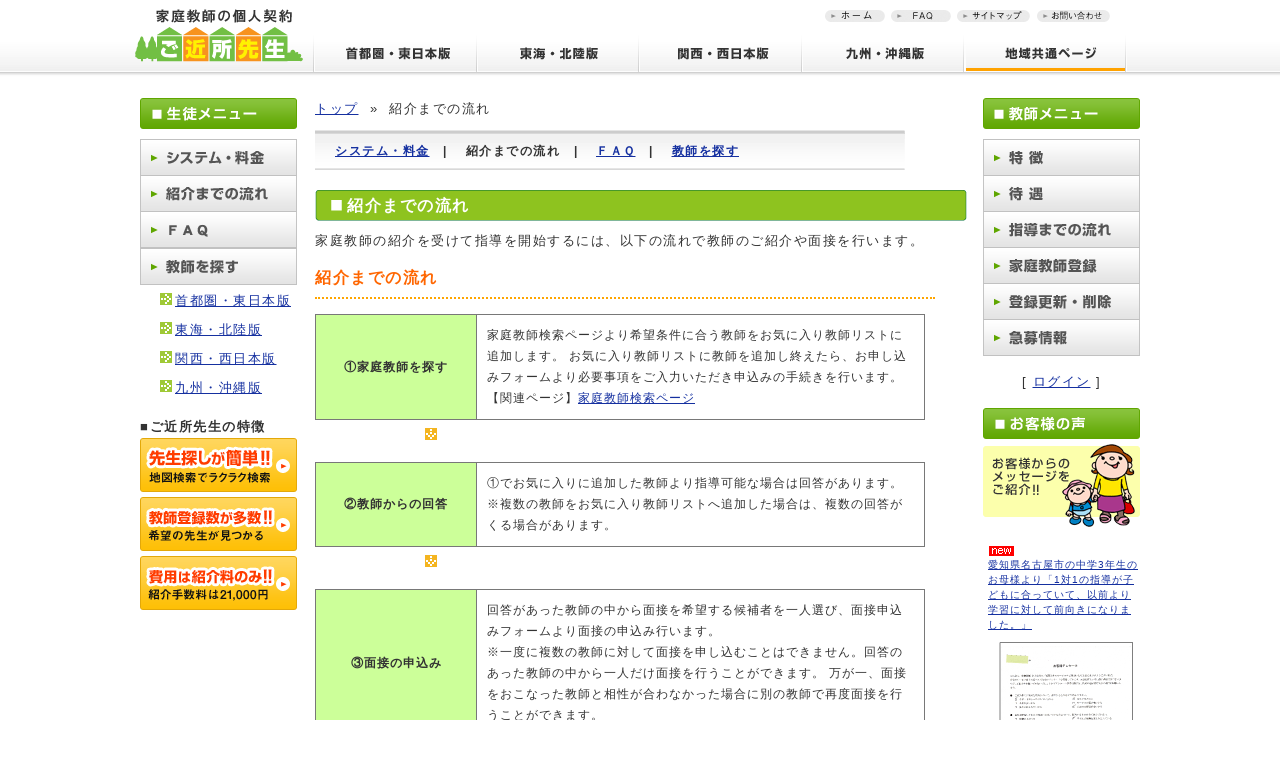

--- FILE ---
content_type: text/html
request_url: http://www.e-katekyo.info/html/s002flow.html
body_size: 19807
content:
<!DOCTYPE html PUBLIC "-//W3C//DTD XHTML 1.0 Transitional//EN" "http://www.w3.org/TR/xhtml1/DTD/xhtml1-transitional.dtd">
<html xmlns="http://www.w3.org/1999/xhtml" xml:lang="ja" lang="ja">
<head>
<meta name="google-site-verification" content="3KP6p1SrGYQZRpNqtZYwXbCNVH34dlKYbjPnFv7oxkc" />
<meta name="msvalidate.01" content="371F39C1138F851EB8C69AC15AA66C83" />
<META name="y_key" content="7725bafcf47197ae">
	<meta http-equiv="Content-Type" content="text/html; charset=utf-8" />	<meta http-equiv="Content-Language" content="ja" />
	<meta http-equiv="Content-Style-Type" content="text/css" />
	<meta http-equiv="Content-Script-Type" content="text/javascript" />
	<title>家庭教師の個人契約ご近所先生-東京・名古屋・大阪・福岡・その他地域で先生を簡単検索-アルバイトも募集中</title>
	<meta name="keywords" content="家庭教師,個人契約,アルバイト,直接契約,大学受験,高校受験,中学受験,プロ,医学部" />
	<meta name="description" content="家庭教師の個人契約ご近所先生。日本全国近所にお住まいの家庭教師アルバイトを探すことができます。" />
	<meta name="robots" content="FOLLOW" />
	<meta name="googlebot" content="index,follow" />
	<meta name="copyright" content="Copyright (c) 2021 家庭教師の個人契約ご近所先生 All Rights Reserved." />
	
	<link rel="stylesheet" type="text/css" href="/css/style.css" />		<script type="text/javascript" src="/js/rollover.js"></script>	<script type="text/javascript" src="/js/scroll.js"></script>	
	<noscript><meta http-equiv="refresh" content="0;url=jserror" /></noscript>	<link rel="alternate" media="handheld" type="text/html"href="http://www.e-katekyo.info" />
</head>
<body>
<div id="wrapper">
<!--**********************************************************/// header-start ///-->
<div id="header">
<h1 class="header-l"><a href="http://www.e-katekyo.info/" alt="家庭教師の個人契約ご近所先生"><img src="/img/logo.gif" alt="家庭教師の個人契約ご近所先生" width="175" height="63" /></a></h1>

<div class="header-r">
<ul class="headnavi clearfix">
<li><a href="http://www.e-katekyo.info/students/inquiry/"><img src="/img/navi/headnavi04.gif" alt="お問い合わせ" width="74" height="12" /></a></li>
<li><a href="/html/sitemap.html"><img src="/img/navi/headnavi03.gif" alt="サイトマップ" width="75" height="12" /></a></li>
<li><a href="/html/s003faq.html"><img src="/img/navi/headnavi02.gif" alt="FAQ" width="61" height="12" /></a></li>
<li><a href="http://www.e-katekyo.info/"><img src="/img/navi/headnavi01.gif" alt="家庭教師の個人契約ご近所先生　ホーム" width="61" height="12" /></a></li>
</ul>

<div id="header02">

<!-- ヘッダ -->
<div id="navi02">
<ul>
<li><a href="http://www.e-katekyo.info/"><img src="/img/navi/othernavi01-base.gif" alt="首都圏・東日本版" width="164" height="40" /></a></li>
<li><a href="http://www.e-katekyo.info/tokai/"><img src="/img/navi/othernavi02-base.gif" alt="東海・北陸版" width="162" height="40" /></a></li>
<li><a href="http://www.e-katekyo.info/kansai/"><img src="/img/navi/othernavi03-base.gif" alt="関西・西日本版" width="163" height="40" /></a></li>
<li><a href="http://www.e-katekyo.info/kyusyu/"><img src="/img/navi/othernavi04-base.gif" alt="九州・沖縄版" width="163" height="40" /></a></li>
<li><img src="/img/navi/naviarea-act.gif" alt="地域共通ページ" width="162" height="40" /></li>
</ul>
</div><!-- // ヘッダ -->

</div>
</div>

</div>
<!--**********************************************************/// header-end ///-->



<!--**********************************************************/// contents-start ///-->
<div id="contents" class="clearfix">
<!--=================================================[ left-contents ]====-->
<div id="left-contents">

<div class="p-b10"><img src="/img/student-menu.gif" alt="生徒メニュー" width="157" height="31" /></div>
<ul class="sidemenu">
<!-- <li><a href="s000tokutyo.html"><img src="/img/tea_menu01-base.gif" alt="特徴" width="157" height="36" /></a></li> -->
<li><a href="/html/s001system.html"><img src="/img/stu_menu01-base.gif" alt="システム・料金" width="157" height="36" /></a></li>
<li><a href="/html/s002flow.html"><img src="/img/stu_menu02-base.gif" alt="紹介までの流れ" width="157" height="36" /></a></li>
<li><a href="/html/s003faq.html"><img src="/img/stu_menu04-base.gif" alt="FAQ" width="157" height="37" /></a></li>
<li><img src="/img/stu_menu03.gif" alt="教師を探す" width="157" height="37" /></li>
<ul class="sidemenu2">
<li><a href="/">首都圏・東日本版</a></li>
<li><a href="/tokai/">東海・北陸版</a></li>
<li><a href="/kansai/">関西・西日本版</a></li>
<li><a href="/kyusyu/">九州・沖縄版</a></li>
</ul>
</ul>

<!-- ご近所先生の特徴 -->
<p><strong>■ご近所先生の特徴</strong>
<div class="p-b05"><a href="/html/s001system.html#tokucho_1"><img src="/img/bnr_left01.gif" alt="" width="157" height="54" /></a></div>
<div class="p-b05"><a href="/html/s001system.html#tokucho_2"><img src="/img/bnr_left02.gif" alt="" width="157" height="54" /></a></div>
<div class="p-b05"><a href="/html/s001system.html#tokucho_3"><img src="/img/bnr_left03.gif" alt="" width="157" height="54" /></a></div>
</p><!-- // ご近所先生の特徴 -->

<!-- 検索結果 -->
<!-- // 検索結果 -->

</div>
<!--=================================================[ left-contents-end ]====-->

<!--=================================================[ main-contents ]====-->
<div id="main-contents">
<!--=================================================[ main-contents ]====-->
<div id="topicPath">
<a href="/">トップ</a>
&nbsp;&raquo;&nbsp;
紹介までの流れ
</div>
<!-- end div#topicPath -->


<h5>
<a href="/html/s001system.html">システム・料金</a>　|　
紹介までの流れ　|　
<a href="/html/s003faq.html">ＦＡＱ</a>　|　
<a href="/">教師を探す</a>
</h5>

<h6>紹介までの流れ</h6>
<p>家庭教師の紹介を受けて指導を開始するには、以下の流れで教師のご紹介や面接を行います。
</p>
<h4>紹介までの流れ</h4>
<table border="0" cellpadding="0" cellspacing="1" class="flow">
<tr>
<th>①家庭教師を探す</th>
<td>家庭教師検索ページより希望条件に合う教師をお気に入り教師リストに追加します。
お気に入り教師リストに教師を追加し終えたら、お申し込みフォームより必要事項をご入力いただき申込みの手続きを行います。<br/>
【関連ページ】<a href="/">家庭教師検索ページ</a>
</td>
</tr>
</table>
<a>&nbsp;&nbsp;&nbsp;&nbsp;&nbsp;&nbsp;&nbsp;&nbsp;&nbsp;&nbsp;&nbsp;&nbsp;&nbsp;&nbsp;&nbsp;&nbsp;&nbsp;&nbsp;&nbsp;
<img src="/img/arrow_down.gif" width="12" height="12" /></a>
<table border="0" cellpadding="0" cellspacing="1" class="flow">
<tr>
<th>②教師からの回答</th>
<td>①でお気に入りに追加した教師より指導可能な場合は回答があります。<br/>
※複数の教師をお気に入り教師リストへ追加した場合は、複数の回答がくる場合があります。
</td>
</tr>
</table>
<a>&nbsp;&nbsp;&nbsp;&nbsp;&nbsp;&nbsp;&nbsp;&nbsp;&nbsp;&nbsp;&nbsp;&nbsp;&nbsp;&nbsp;&nbsp;&nbsp;&nbsp;&nbsp;&nbsp;
<img src="/img/arrow_down.gif" width="12" height="12" /></a>
<table border="0" cellpadding="0" cellspacing="1" class="flow">
<tr>
<th>③面接の申込み</th>
<td>回答があった教師の中から面接を希望する候補者を一人選び、面接申込みフォームより面接の申込み行います。<br/>
※一度に複数の教師に対して面接を申し込むことはできません。回答のあった教師の中から一人だけ面接を行うことができます。
万が一、面接をおこなった教師と相性が合わなかった場合に別の教師で再度面接を行うことができます。
</td>
</tr>
</table>
<a>&nbsp;&nbsp;&nbsp;&nbsp;&nbsp;&nbsp;&nbsp;&nbsp;&nbsp;&nbsp;&nbsp;&nbsp;&nbsp;&nbsp;&nbsp;&nbsp;&nbsp;&nbsp;&nbsp;
<img src="/img/arrow_down.gif" width="12" height="12" /></a>
<table border="0" cellpadding="0" cellspacing="1" class="flow">
<tr>
<th>④紹介料のお支払い</th>
<td>紹介料を当サイトが指定する日までにご入金いただきます。</td>
</tr>
</table>
<a>&nbsp;&nbsp;&nbsp;&nbsp;&nbsp;&nbsp;&nbsp;&nbsp;&nbsp;&nbsp;&nbsp;&nbsp;&nbsp;&nbsp;&nbsp;&nbsp;&nbsp;&nbsp;&nbsp;
<img src="/img/arrow_down.gif" width="12" height="12" /></a>
<table border="0" cellpadding="0" cellspacing="1" class="flow">
<tr>
<th>⑤面接日時の決定</th>
<td>④の紹介料のご入金確認後、当サイトより面接教師の連絡先をメールします。そのメールに記載された流れに従い
教師と連絡を取り合い、面接日時や場所、指導条件の確認を行ってください。また面接時に教師側に準備をお願いしたいもの(例：履歴書など)
があればお伝えください。
</td>
</tr>
</table>
<a>&nbsp;&nbsp;&nbsp;&nbsp;&nbsp;&nbsp;&nbsp;&nbsp;&nbsp;&nbsp;&nbsp;&nbsp;&nbsp;&nbsp;&nbsp;&nbsp;&nbsp;&nbsp;&nbsp;
<img src="/img/arrow_down.gif" width="12" height="12" /></a>
<table border="0" cellpadding="0" cellspacing="1" class="flow">
<tr>
<th>⑥面接</th>
<td>「⑤面接日時の決定」で決まった日時・場所にて面接を行い、採用されるかどうかご判断下さい。
面接は生徒宅にてお子さん・保護者・教師の３人で行うのが一般的です。給料(金額・支払方法・支払時期)、
指導曜日、指導時間、指導開始日等を相談・確認してください。
参考までに、以下のものを面接当日に準備して臨んでいただけると良いと思います。<br/>
・成績表　・過去の定期テスト　・学校の予定表　・指導希望教科の教科書や問題集など
</td>
</tr>
</table>
<a>&nbsp;&nbsp;&nbsp;&nbsp;&nbsp;&nbsp;&nbsp;&nbsp;&nbsp;&nbsp;&nbsp;&nbsp;&nbsp;&nbsp;&nbsp;&nbsp;&nbsp;&nbsp;&nbsp;
<img src="/img/arrow_down.gif" width="12" height="12" /></a>
<table border="0" cellpadding="0" cellspacing="1" class="flow">
<tr>
<th>⑦指導開始</th>
<td>面接にて双方の要望が一致すれば、指導を開始します。</td>
</tr>
</table>
<br/>
<p>
※面接した教師の採用を見送る場合
<a href="https://www.e-katekyo.info/students/inquiry/">「お問合せフォーム」</a>より教師の再検索の申請を行います。その後の流れは上のフローと同じですが、紹介料を既にいただいているため
紹介料を再度お支払いいただくことはありません。
</p>

<h4></h4>
<p class="toTop"><a onKeyPress="jumpToPageTop();return false;" onClick="jumpToPageTop();return false;" href="#wrapper">このページの先頭へ</a></p>

<!--=================================================[ main-contents-end ]====-->
</div>
<!--=================================================[ main-contents-end ]====-->


<!--=================================================[ right-contents ]====-->
<div id="right-contents">

<!-- 教師メニュー -->
<div class="p-b10"><img src="/img/teacher-menu.gif" alt="教師メニュー" width="157" height="31" /></div>
<ul class="sidemenu">
<li><a href="/html/t001tokutyo.html"><img src="/img/tea_menu01-base.gif" alt="特徴" width="157" height="36" /></a></li>
<li><a href="/html/t002taiguu.html"><img src="/img/tea_menu02-base.gif" alt="待遇" width="157" height="36" /></a></li>
<li><a href="/html/t003flow.html"><img src="/img/tea_menu03-base.gif" alt="指導までの流れ" width="157" height="36" /></a></li>
<li><a href="/tutors/add/"><img src="/img/tea_menu04-base.gif" alt="家庭教師登録" width="157" height="36" /></a></li>
<li><a href="/tutors/tutor_menu/"><img src="/img/tea_menu05-base.gif" alt="登録更新・削除" width="157" height="36" /></a></li>
<li><a href="/students/new_matters/"><img src="/img/tea_menu06-base.gif" alt="急募情報" width="157" height="37" /></a></li>
</ul>

<!-- ログイン/ログアウト -->
<div class="login">
	[&nbsp;<a href="https://www.e-katekyo.info/tutors/login/">ログイン</a>&nbsp;]</div>
<!-- // ログイン/ログアウト -->

<!-- お客様の声 -->
<div><img src="/img/sidevoice.gif" alt="お客様の声" width="157" height="31" /></div>
<div><img src="/img/sidevoice02.gif" alt="お客様からのメッセージをご紹介" width="157" height="91" /></div>

<div class="sidevoice">

<img src="/img/new_a005.gif" />
<p>
<a href="/html/voice/quest091001.html">愛知県名古屋市の中学3年生のお母様より「1対1の指導が子どもに合っていて、以前より学習に対して前向きになりました。」
</p>
<div><img src="/img/quest091001.gif" width="135" height="201" /></div>
</a>

</div>
<!-- // お客様の声 -->

<!-- メルマガ -->
<!--
<div><img src="/img/mailmaga01.gif" alt="メールマガジン" width="157" height="33" /></div>
<div class="sidebox">
	<div class="magabox">
		<div class="p-b10"><a href="/html/mailmaga.html"><img src="/img/mailmaga02.gif" alt="メールマガジンにて案件情報を案内しています。ご希望の方は、メールアドレスをご入力下さい" width="143" height="51" /></a></div>
		<input name="メールアドレス" type="text" />
		<button type="submit" style="background:none;width:95px;height:25px;border:none;"><img src="/img/mailmaga-btn.gif" alt="" width="93" height="25" /></button>
	</div>
</div>
--->
<!-- // メルマガ -->

<!--
<div class="p-b15"><img src="/img/rightbana.gif" alt="" width="157" height="54" /></div>
-->

<!-- サービスエリア(右) -->
<div class="p-b5"><img src="/img/service-area.gif" alt="サービスエリア" width="157" height="31" /></div>
<div class="sidebox">
<div class="sideinfo">
<p class="sideinfo3">
■東北<br />
<a href="/static/area/miyagi.html">宮城県</a><br />
<a href="/static/area/yamagata.html">山形県</a><br />
<a href="/static/area/hukushima.html">福島県</a><br />
<br />
■関東<br />
<a href="/static/area/tokyo.html">東京都</a><br />
<a href="/static/area/kanagawa.html">神奈川県</a><br />
<a href="/static/area/saitama.html">埼玉県</a><br />
<a href="/static/area/chiba.html">千葉県</a><br />
<a href="/static/area/ibaragi.html">茨城県</a><br />
<a href="/static/area/tochigi.html">栃木県</a><br />
<br />
■近畿<br />
<a href="/static/area/osaka.html">大阪府</a><br />
<a href="/static/area/kyoto.html">京都府</a><br />
<a href="/static/area/hyougo.html">兵庫県</a><br />
<a href="/static/area/wakayama.html">和歌山県</a><br />
<a href="/static/area/shiga.html">滋賀県</a><br />
<a href="/static/area/nara.html">奈良県</a><br />

<br />
■東海<br />
<a href="/static/area/aichi.html">愛知県</a><br />
<a href="/static/area/gifu.html">岐阜県</a><br />
<a href="/static/area/mie.html">三重県</a><br />
<a href="/static/area/shizuoka.html">静岡県</a><br />
<br />
■信越・北陸<br />
<a href="/static/area/nagano.html">長野県</a><br />
<a href="/static/area/niigata.html">新潟県</a><br />
<a href="/static/area/ishikawa.html">石川県</a><br />
<a href="/static/area/yamanashi.html">山梨県</a><br />
<a href="/static/area/toyama.html">富山県</a><br />
<a href="/static/area/hukui.html">福井県</a><br />
<br />

■中国<br />
<a href="/static/area/hiroshima.html">広島県</a><br />
<a href="/static/area/okayama.html">岡山県</a><br />
<a href="/static/area/yamaguchi.html">山口県</a><br />
<br />

■四国<br />
<a href="/static/area/kouchi.html">高知県</a><br />
<a href="/static/area/kagawa.html">香川県</a><br />
<a href="/static/area/ehime.html">愛媛県</a><br />
<a href="/static/area/tokushima.html">徳島県</a><br />
<br />

■九州<br />
<a href="/static/area/hukuoka.html">福岡県</a><br />
<a href="/static/area/saga.html">佐賀県</a><br />
<a href="/static/area/nagasaki.html">長崎県</a><br />
<a href="/static/area/ooita.html">大分県</a><br />
<a href="/static/area/miyazaki.html">宮崎県</a><br />
<a href="/static/area/kumamoto.html">熊本県</a><br />
<a href="/static/area/kagoshima.html">鹿児島県</a><br />
<br /><br />

■主要都市<br />
<a href="/static/area/sendaishi.html">仙台市</a><br />
<a href="/static/area/saitamashi.html">さいたま市</a><br />
<a href="/static/area/kawasakishi.html">川崎市</a><br />
<a href="/static/area/sakaishi.html">堺市</a><br />
<a href="/static/area/shizuokashi.html">静岡市</a><br />
<a href="/static/area/hamamatsushi.html">浜松市</a><br />
<a href="/static/area/niigatashi.html">新潟市</a><br />
<a href="/static/area/jouetsushi.html">上越市</a><br />
<a href="/static/area/kanazawashi.html">金沢市</a><br />
<a href="/static/area/nagoyashi.html">名古屋市</a><br />
<a href="/static/area/yokohamashi.html">横浜市</a><br />
<a href="/static/area/kyotoshi.html">京都市</a><br />
<a href="/static/area/chibashi.html">千葉市</a><br />
<a href="/static/area/osakashi.html">大阪市</a><br />
<a href="/static/area/hiroshimashi.html">広島市</a><br />
<a href="/static/area/koubeshi.html">神戸市</a><br />
<a href="/static/area/hukuokashi.html">福岡市</a><br /><br />
</p>
</div>
</div>
<!-- // サービスエリア(右) -->

</div>
<!--=================================================[ right-contents-end ]====-->
</div>
<br class="clearfix">
</div>
<!--**********************************************************/// contents-end ///-->


<!--**********************************************************/// footer-start ///-->
<div id="footer">

<div id="footer-navi">
<ul>
<li><a href="/html/company.html">会社概要</a></li>
<li><a href="/html/privacy.html">プライバシーポリシー</a></li>
<li><a href="/html/sitemap.html">サイトマップ</a></li>
<li><a href="http://www.e-katekyo.info/static/area/index.html">募集地域</a></li>
<li><a href="http://www.e-katekyo.info/tutors/lists/">教師一覧</a></li>
<li><a href="https://camlife.info/">大学生 家庭教師 バイト</a></li>
<!--
<li><a href="/links/link1.html">リンク</a></li>
 -->
</ul>

<div class="pagetop"><a onKeyPress="jumpToPageTop();return false;" onClick="jumpToPageTop();return false;" href="#wrapper"><img src="/img/pagetop.gif" width="157" height="31" /></a></div>
</div>

<div id="footer02">
<div class="footer02-l"><a href="http://www.e-katekyo.info/"><img src="/img/footlogo.gif" alt="家庭教師の個人契約ご近所先生" width="157" height="56" /></a></div>


<div class="footer02-c">
<ul>
<li><a href="/students/add/"><img src="/img/footnavi01.gif" alt="教師公募のお申し込み" width="181" height="37" /></a></li>
<li><a href="/students/inquiry/"><img src="/img/footnavi02.gif" alt="お問い合せ" width="103" height="37" /></a></li>
</ul>
</div>


<p class="footer02-r">Copyright &copy; 2009-2021 家庭教師の個人契約ご近所先生 All Rights Reserved.</p>
</div>


</div>
<!--**********************************************************/// footer-end ///-->

<script type="text/javascript">
var gaJsHost = (("https:" == document.location.protocol) ? "https://ssl." : "http://www.");
document.write(unescape("%3Cscript src='" + gaJsHost + "google-analytics.com/ga.js' type='text/javascript'%3E%3C/script%3E"));
</script>
<script type="text/javascript">
try {
var pageTracker = _gat._getTracker("UA-1377036-6");
pageTracker._trackPageview();
} catch(err) {}</script>
</body>
</html>

--- FILE ---
content_type: text/css
request_url: http://www.e-katekyo.info/css/style.css
body_size: 7745
content:
@charset "UTF-8";
/**\*/
@import url("style-base.css");
@import url("style-default.css");
@import url("style-sys.css");







/*----------------------------------------------------------------------- top ----*/
.topabout{
width: 650px;
position:relative;
overflow:hidden;
padding-top: 10px;
padding-bottom:20px;
}
.topabout-l{
float:left;
}
.topabout-r{
float:right;
padding-top:24px;
}

.topsearchbox{
padding: 2px 10px;
background: url(../img/mainbox-btm.gif) no-repeat center bottom;
}

.topsearchbox2{
padding: 15px 20px;
background: url(../img/mainbox-btm.gif) no-repeat center bottom;
}


.topsearch th{
padding: 5px 5px 5px 0px;
line-height:150%;
text-align:left;
}
.topsearch td{
padding: 5px;
line-height:150%;
}

.topsearch02{
margin-top:0px;
}
.topsearch02 th{
padding: 5px 5px 5px 0px;
line-height:150%;
text-align:left;
}
.topsearch02 td{
padding: 5px;
line-height:150%;
}
.topsearch02 input{
margin-top: -1px;
}


#topmap{
width: 650px;
padding-bottom:20px;
}

.resulttxt{
font-size:18px;
color: #E60000;
font-weight:bold;
}

table.topresult{
background: #D8D8D8;
width: 610px;
margin-top:15px;
margin-bottom:5px;
}
table.topresult th{
background: #9AD300;
color: #FFFFFF;
text-align:center;
line-height:150%;
padding: 5px;
font-size:10px;
letter-spacing:1px;
}
table.topresult td{
background: #FFFFFF;
line-height:180%;
padding: 10px;
vertical-align:top;
font-size:10px;
letter-spacing:1px;
}

.imageLeft {
	float: left;
	width: auto;
	padding: 0 10px 0 0;
	margin: 0 0 10px 0;
}

.imageRight {
	float: right;
	width: 112px;
	padding: 0 0 0 5px;
	margin: 0 0 0px 0;
}

/*--t002taiguu.html------------------------------------------------------------------*/

table.taiguu{
background: #787878;
width: 610px;
margin-top:15px;
margin-bottom:5px;
}
table.taiguu th{
background: #CCFF99;
color: #333333;
height: 50px;
text-align:center;
line-height:150%;
padding: 5px;
font-size:12px;
letter-spacing:1px;
}
table.taiguu td{
background: #FFFFFF;
height: 50px;
line-height:180%;
padding: 10px;
vertical-align:top;
font-size:12px;
letter-spacing:1px;
}


/*--t003flow.html------------------------------------------------------------------*/

table.flow{
background: #787878;
width: 610px;
margin-top:15px;
margin-bottom:5px;
}
table.flow th{
background: #CCFF99;
color: #333333;
height: 50px;
width:150px;
text-align:center;
line-height:150%;
padding: 5px;
font-size:12px;
letter-spacing:1px;
}
table.flow td{
background: #FFFFFF;
height: 50px;
line-height:180%;
padding: 10px;
vertical-align:top;
font-size:12px;
letter-spacing:1px;
}

/*--t004regist.html------------------------------------------------------------------*/

table.regist{
background: #787878;
width: 610px;
margin-top:15px;
margin-bottom:5px;
}
table.regist th{
background: #CCFF99;
color: #333333;
height: 25px;
width:150px;
text-align:center;
line-height:150%;
padding: 5px;
font-size:12px;
letter-spacing:1px;
}
table.regist td{
background: #FFFFFF;
height: 25px;
line-height:180%;
padding: 10px;
vertical-align:top;
font-size:12px;
letter-spacing:1px;
}

table.regist-sub{
	background: #787878;
	width: 610px;
	margin-top:5px;
	margin-bottom:5px;
}
table.regist-sub th{
	background: #CCFF99;
	color: #333333;
	height: 25px;
	text-align:center;
	line-height:150%;
	padding: 3px;
	font-size:12px;
	letter-spacing:1px;
}
table.regist-sub td{
	background: #FFFFFF;
	height: 25px;
	line-height:180%;
	padding: 3px;
	text-align:center;
	vertical-align:top;
	font-size:12px;
	letter-spacing:1px;
}


table.regist-mini{
	background: #787878;
	width: 220px;
	margin-top:5px;
	margin-bottom:5px;
}
table.regist-mini th{
	background: #CCFF99;
	width: 60px;
	color: #333333;
	text-align:center;
	line-height:150%;
	padding: 5px;
	font-size:12px;
	letter-spacing:1px;
}
table.regist-mini td{
	background: #FFFFFF;
	width: 140px;
	line-height:180%;
	padding: 5px;
	text-align:center;
	vertical-align:middle;
	font-size:12px;
	letter-spacing:1px;
	word-break: break-all;
}
table.regist-mini td div{
	width: 140px;
	overflow: hidden;
}

table.regist-import{
	background: #787878;
	width: 3000px;
	margin-top:15px;
	margin-bottom:5px;
	font-size: 9px;
	letter-spacing: 0px;
}
table.regist-import th{
	background: #CCFF99;
	color: #333333;
	height: 25px;
	text-align:center;
	padding: 3px;
}
table.regist-import td{
	background: #FFFFFF;
	height: 25px;
	padding: 3px;
	vertical-align:top;
}

table.regist td table.subject-high td {
	padding: 1px;
}

/*--t005renew.html------------------------------------------------------------------*/

table.renew{
background: #787878;
width: 450px;
margin-top:15px;
margin-bottom:5px;
}
table.renew th{
background: #CCFF99;
color: #333333;
height: 25px;
text-align:center;
line-height:150%;
padding: 5px;
font-size:12px;
letter-spacing:1px;
}
table.renew td{
background: #FFFFFF;
height: 25px;
line-height:180%;
padding: 10px;
vertical-align:top;
font-size:12px;
letter-spacing:1px;
}


/*--area----------------------------------------------------------------------------*/
table.area{
background: #787878;
width: 620px;
margin-top:10px;
margin-bottom:5px;
}

table.area td{
background: #FFFFFF;
width:310px;
line-height:180%;
padding-left:10px;
padding-top:5px;
vertical-align:top;
font-size:12px;
font-weight:bold;
letter-spacing:1px;
}

table.area2{
background: #787878;
width: 600px;
margin-top:15px;
margin-bottom:5px;
}

table.area2 td{
background: #FFFFFF;
height: 20px;
width:300px;
line-height:180%;
padding: 10px;
vertical-align:top;
font-size:10px;
letter-spacing:1px;
}

/*--toiawase.html------------------------------------------------------------------*/

table.toiawase{
background: #787878;
width: 600px;
margin-top:15px;
margin-bottom:5px;
}
table.toiawase th{
background: #CCFF99;
color: #333333;
height: 25px;
text-align:center;
line-height:150%;
padding: 5px;
font-size:12px;
letter-spacing:1px;
}
table.toiawase td{
background: #FFFFFF;
height: 25px;
line-height:180%;
padding: 10px;
vertical-align:top;
font-size:110%;
letter-spacing:1.5px;
}


/* ----- for tutors/view ----- */
.ttl01{
background:url(../img/inner/ttl_bg01.gif) no-repeat left top;
height:26px;
font-size:14px;
padding:7px 10px 0px 30px;
line-height:150%;
}
.ttl02{
background:url(../img/inner/ttl_bg02.gif) no-repeat left top;
height:26px;
font-size:14px;
padding:7px 10px 0px 30px;
line-height:150%;
}

.teacher_img{
width:180px;
float:left;
text-align:center;
}
.teacher_img p{
padding:5px 0px;
}

.teacher_txt{
width:415px;
float:right;
}



.table01{
border-bottom:1px solid #D8D8D8;
border-left:1px solid #D8D8D8;
}
.table01 th{
border-top:1px solid #D8D8D8;
border-right:1px solid #D8D8D8;
background:#D4F79C;
color:#345803;
font-weight:bold;
padding:5px 8px;
text-align:left;
vertical-align:top;
}
.table01 td{
border-top:1px solid #D8D8D8;
border-right:1px solid #D8D8D8;
padding:5px 8px;
text-align:left;
vertical-align:top;
}

.table02{
border-bottom:1px solid #D8D8D8;
border-left:1px solid #D8D8D8;
}
.table02 th{
border-top:1px solid #D8D8D8;
border-right:1px solid #D8D8D8;
background:#D4F79C;
color:#345803;
font-weight:bold;
padding:5px 8px;
text-align:left;
vertical-align:middle;
}
.table02 td{
border-top:1px solid #D8D8D8;
border-right:1px solid #D8D8D8;
padding:5px 8px;
text-align:center;
vertical-align:middle;
}



.con_left{
width:318px;
float:left;
}
.con_right{
width:318px;
float:right;
}



.min_block{
background:url(../img/inner/half_re.gif) repeat-y 0 0;
width:318px;
}
.min_block_end{
padding:15px 20px;
background:url(../img/inner/half_end.gif) no-repeat left bottom;
}



.up_bt{
background:url(../img/inner/bt_bg.gif) no-repeat left top;
width:510px;
height:49px;
margin:15px auto;
}
.up_bt ul{
list-style:none;
padding-top:9px;
}
.up_bt ul li{
float:left;
padding-left:24px;
}
.up_bt ul li img{
vertical-align:bottom;
}

--- FILE ---
content_type: text/css
request_url: http://www.e-katekyo.info/css/style-base.css
body_size: 8107
content:
@charset "UTF-8";

/* 文書全体 */
body {
	margin: 0px;
	padding: 0px;
	text-align: center;
	border: 0px;
	background:url(../img/backtop.gif) repeat-x left top;
	font-size:13px;
	letter-spacing:1.5px;
	line-height: 170%;
	color: #333333;
/*	font-family: Verdana,"ヒラギノ丸ゴ Pro W4","Hiragino Maru Gothic Pro","ＭＳ Pゴシック",Osaka,sans-serif;*/
	font-family: "メイリオ",Meiryo,"ヒラギノ角ゴ Pro W3","Hiragino Kaku Gothic Pro",Verdana,"ＭＳ Ｐゴシック",sans-serif;
}
a:link,a:visited { color: #1530A0; text-decoration:underline; }
a:hover,a:active { color: #4460D5; text-decoration:none; }

/* basebox */
#wrapper {
	margin: 0px auto 0px auto;
	width: 1020px;
	text-align:left;
}
#header {
width: 1020px;
position:relative;
overflow:hidden;
}

#contents {
width: 1000px;
	margin: 0px auto 0px auto;
padding-top:25px;
position:relative;
}
#footer {
background:url(../img/backfoot.gif) repeat-x left top;
}

/*
背景にpngを使う場合
スタイルシートに追加。iepngfixはそれぞれのIDやclassに。
* html .iepngfix { behavior: expression(IEPNGFIX.fix(this)); } 
*/




.clear { clear: both; width:0px; height:0px; display:block; overflow:hidden; }

.p-t05{ padding-top:5px;}
.p-t10{ padding-top:10px;}
.p-t15{ padding-top:15px;}
.p-t20{ padding-top:20px;}
.p-t30{ padding-top:30px;}
.p-t40{ padding-top:40px;}

.p-b02{ padding-bottom:2px;}
.p-b05{ padding-bottom:5px;}
.p-b10{ padding-bottom:10px;}
.p-b15{ padding-bottom:15px;}
.p-b20{ padding-bottom:20px;}
.p-b30{ padding-bottom:30px;}
.p-b40{ padding-bottom:40px;}

.m-t05{ margin-top:5px;}
.m-t10{ margin-top:10px;}
.m-t15{ margin-top:15px;}
.m-t20{ margin-top:20px;}
.m-t30{ margin-top:30px;}
.m-t40{ margin-top:40px;}

.m-b05{ margin-bottom:5px;}
.m-b10{ margin-bottom:10px;}
.m-b15{ margin-bottom:15px;}
.m-b20{ margin-bottom:20px;}
.m-b30{ margin-bottom:30px;}
.m-b40{ margin-bottom:40px;}

.m-l20{ margin-left:20px;}

.cen{
text-align:center;
}
.cen { text-align:center;}
.r-txt{ text-align:right;}
.l-txt{ text-align:left;}
.l-box{ float:left;}
.f-b{ font-weight:bold; }


#navi li img,
#navi02 li img,
.sidemenu li img
{ vertical-align:bottom; }



/*------------------------------------
head
------------------------------------*/
.header-l{
float:left;
width: 175px;
}
.header-r{
float: right;
padding-top: 10px;
width: 837px;
}

.headnavi{
padding-right:40px;
list-style:none;
height: 12px;
line-height: 12px;
overflow:hidden;
}
.headnavi li{
list-style:none;
float:right;
padding-left: 5px;
}

#header02{
width: 796px;
position:relative;
overflow:hidden;
padding-top:11px;
padding-right:36px;
}
#navi{
width: 652px;
float:left;
}
#navi ul{
width: 652px;
position:relative;
overflow:hidden;
list-style:none;
}
#navi li{
list-style:none;
float:left;
}
.header02-l{
float:right;
margin-left:15px;
margin-bottom:2px;
}

#navi02{
width: 814px;
float:left;
}
#navi02 ul{
width: 814px;
position:relative;
overflow:hidden;
list-style:none;
}
#navi02 li{
list-style:none;
float:left;
}












/*------------------------------------
contents
------------------------------------*/
#left-contents {
width: 157px;
float:left;
overflow: hidden;	/* thanks! http://www.geocities.jp/multi_column/float/07.html */
}

#main-contents{
width: 650px;
float:left;
padding-left: 18px;
padding-right: 5px;
overflow: hidden;	/* thanks! http://www.geocities.jp/multi_column/float/07.html */
}

#right-contents {
width: 157px;
float: right;
overflow: hidden;	/* thanks! http://www.geocities.jp/multi_column/float/07.html */
}

.text-small{
color:#999999;
font-weight:bold;
font-size:10px;
}

.mainbox-text{
width: 600px;
padding: 5px 5px;
border-bottom: 1px dotted #8a8a8a;
font-size:100%;
letter-spacing:1px;
line-height:150%;
}


.text-std{
width: 640px;
padding: 1px 15px 1px 5px;
font-size:100%;
letter-spacing:1px;
line-height:110%;
}

.text-large{
width: 640px;
padding: 1px 5px;
font-size:115%;
letter-spacing:1.5px;
line-height:190%;
font-weight:bold;
}



/*-- left --*/
.sidemenu{
list-style:none;
padding-bottom:15px;
}
.sidemenu li{
list-style:none;
}
.sidemenu2{
list-style:none;
padding-left:15px;
padding-bottom:0px;
}
.sidemenu2 li {
	background: url(../img/arrow_bg_g.gif) no-repeat 5px 8px;
	padding: 5px 0 2px 20px;
}

.sidebox{
background:url(../img/sidebox-back.gif) repeat-y center top;
margin-bottom:15px;
}

.magabox{
background:url(../img/sidebox-btm.gif) no-repeat center bottom;
text-align:center;
padding-top:10px;
padding-bottom:10px;
}
.magabox input{
width: 123px;
margin-bottom:10px;
}

.sideinfo{
height: 600px;
background:url(../img/sidebox-btm.gif) no-repeat center bottom;
padding: 15px 8px 0px 8px;
overflow: scroll;
position:relative;	/* thanks! http://d.hatena.ne.jp/cyokodog-memo/20090331/1238474706 */
}

.sideinfo02{
position:relative;
overflow: hidden;
width: 124px;	/* original: 141px / fixed : 131px */
padding-bottom:15px;
}
.sideinfo02-l{
float:left;
}
.sideinfo02-r{
float:right;
width: 92px;	/* original: 110px / fixed : 100px */
}
.sideinfottl{
font-weight: bold;
line-height:150%;
}
.sideinfobody{
line-height:150%;
font-size:10px;
letter-spacing:1px;
}


.sideinfo3 {
padding-bottom:10px;
padding-left:20px;
}

.mainbox{
background: url(../img/mainbox-back.gif) repeat-y center top;
margin-bottom:20px;
}

.red_bold{
color:#FF0000;
font-weight:bold;
}

.red_std{
color:#FF0000;
}

.kakomi1{
						margin-left:10px;
						padding: 10px 10px 10px 10px;
						width:400px;
						background-color: #F0F0DC;
						border-top:#004c99 1px solid;
						border-left:#004c99 1px solid;
						border-right:#004c99 1px solid;
						border-bottom:#004c99 1px solid;
/*						font-size: 14px;
*/
}

/*-- right --*/
.sidevoice{
width: 157px;
padding: 15px 5px;
border-bottom: 1px dotted #8a8a8a;
font-size:10px;
letter-spacing:1px;
line-height:150%;
}
.sidevoice p{
padding-bottom:10px;
padding-right:5px;
}
.sidevoice div{
text-align:center;
}















/*------------------------------------
footers
------------------------------------*/

#footer-navi{
width: 1000px;
margin:0px auto;
position:relative;
overflow:hidden;
}
#footer-navi ul{
float:left;
padding-left: 175px;
width: 650px;
text-align:center;
list-style:none;
padding-top:12px;
}
#footer-navi li{
display:inline;
list-style:none;
font-size:10px;
letter-spacing:1px;
padding: 0px 5px;
}
.pagetop{
width: 157px;
float:right;
}

#footer02{
width: 1000px;
margin: 0px auto 20px auto;
padding-top:16px;
position:relative;
overflow:hidden;
}
.footer02-l{
width: 157px;
float: left;
padding-right: 168px;
}
.footer02-c{
float: left;
width: 336px;
padding: 6px 0px;
background:url(../img/footimg01.gif) no-repeat left top;
}
.footer02-c ul{
list-style:none;
width: 328px;
position:relative;
overflow:hidden;
padding-left:8px;
}
.footer02-c li{
float:left;
padding-right:8px;
padding-left:8px;
}
.footer02-r{
text-align:right;
float:left;
padding-top:35px;
}






/*------------------------------------
page
------------------------------------*/


.content-navi{
width: 610px;
overflow:hidden;
}
.content-navi ul {
padding-top:15px;
padding-bottom:15px;
text-align:center;

}

.content-navi ul li {
list-style-type : none;
font-size:80%;
display:inline;
padding-left: 5px;
width: 610px;
}

.content-navi ul li a {
text-decoration: underline;
border:1px solid #D8D8D8;
padding:5px 8px;
color:#376500;
}

.content-navi ul li a:hover {
color:#77AC37;
border:1px solid #D8D8D8;
text-decoration: none;
}

.content-navi ul li a:visited {
color:#376500;
border:1px solid #D8D8D8;
}

.content-navi ul span.current {
padding:5px 8px;
font-weight:bold;
border:1px solid #D8D8D8;
}



.blog-navi{
padding: 10px 15px 0px 15px;
list-style:none;
}
.list{
list-style:none;
line-height:150%;
background: url(../img/inner/list.gif) no-repeat left center;
padding-left: 10px;
margin-bottom:5px;
}
.prev{
list-style:none;
line-height:150%;
background: url(../img/inner/prev.gif) no-repeat left center;
padding-left: 10px;
margin-bottom:5px;
}
.next{
list-style:none;
line-height:150%;
background: url(../img/inner/icon03.gif) no-repeat left center;
padding-left: 10px;
margin-bottom:5px;
}













































--- FILE ---
content_type: text/css
request_url: http://www.e-katekyo.info/css/style-default.css
body_size: 2303
content:
@charset "UTF-8";/*globalnavi */

p{
padding:0px;
margin:0px;
}

div{
margin:0px;
padding:0px;
}

ul,ol{
margin:0px;
padding:0px;
}

h1,h2,h3{
margin:0px;
padding:0px;
}

h6 {
	background: url(../img/ttl_common_h1.gif) no-repeat left;
	width: 650px;
	height: 30px;
	padding: 10px 0 0 15px;
	margin: 0 0 5px 0;
	font-size: 120%;
	color:white;
	font-weight: bold;
	clear: both;
}

div#AreaPage h2,h6 {
	background: url(../img/ttl_common_h6.gif) no-repeat left;
	width: 650px;	/* 650 */
	height: 30px;
	padding: 10px 0 0 32px;
	margin: 0 0 5px 0;
	font-size: 120%;
	color:white;
	font-weight: bold;
	clear: both;
}
div#AreaPage p{
	padding-left: 10px;
}

h4 {
	height: 30px;
	padding: 10px 0 0 0;
	margin: 5px 10px 5px 0;
	margin-right: 30px;
	background: #ffffff;
	font-size: 120%;
	color: #FF6600;
	font-weight: bold;
	clear: both;
  border-bottom: orange dotted 2px;
}

h5 {
	background: url(../img/ttl_common_h2.gif) no-repeat left;
	width: 585px;
	height: 40px;
	padding: 20px 0 0 20px;
	margin: 0 0 5px 0;
	font-size: 12px;
	font-weight: bold;
	clear: both;
}

address{
margin:0px;
padding:0px;
font-style:normal;
}

hr {
}

dl,dt,dd{
line-height:160%;
padding:0px;
margin:0px;
}

td,th{
font-size:12px;
line-height:160%;
}

textarea,select,input {
font-family: Verdana,ヒラギノ丸ゴ Pro W4,Hiragino Maru Gothic Pro,ＭＳ Ｐゴシック,Osaka,sans-serif;
vertical-align:middle;
}

img{
border:none;
}

button{
cursor:pointer;
}



.clearfix {
  zoom: 1; /* for IE5.5 - IE7 */
  }
.clearfix:after { /* for modern browser */
  content: ".";
  display: block;
  height: 0px;
  clear: both;
  visibility: hidden;
  }

.opa a:hover img {
-moz-opacity:0.80;
opacity:0.80;
filter: alpha(opacity=80);
} 






.toTop{
	font-size: 80%;
	background: #ffffff url(../img/arrow_up.gif) no-repeat left center;
	padding: 5px 0 5px 20px;
}

.table_container2{
	width: 500px;
	font-size:100%;
	margin:0;
	border-top:1px solid #333333;
	border-left:1px solid #333333;
	border-collapse:collapse;
}

.table_right{
	padding:0.5em 0.5em 0.5em 1em;
	border-bottom:1px solid #333333;
	border-right:1px solid #333333;
	background-color:#ffffff;	
	text-align:left;
	}

.GreenText_16px {
  color: #33A02C;
  font-size: 16px;
  line-height: 1.5em;
  font-weight: bold;
  border-bottom:1px dashed #33A02C;
}













--- FILE ---
content_type: text/css
request_url: http://www.e-katekyo.info/css/style-sys.css
body_size: 3036
content:
@charset "UTF-8";

.submit {
	text-align: center;
}

.multi-checkbox-transport { clear: both; }
.multi-checkbox-week { clear: both; }
.multi-checkbox-subject { clear: both; }
.multi-checkbox-knownby { clear: both; }
.multi-checkbox-knownby-student { clear: both; }
.multi-checkbox-map { display: inline; }

.multi-checkbox-transport .checkbox {
	width: 70px;
	float: left;
}

.multi-checkbox-week .checkbox {
	width: 60px;
	float: left;
}

.multi-checkbox-subject-high {
	width: 340px;
}

.multi-checkbox-subject-high .checkbox {
	width: 85px;
	float: left;
}

.multi-checkbox-subject .checkbox {
	width: 85px;	/* 100 */
	float: left;
}

.multi-checkbox-knownby .checkbox {
	width: 130px;
	float: left;
}

.multi-checkbox-knownby-student .checkbox {
	width: 210px;
	float: left;
}

.multi-checkbox-map .checkbox {
	width: 140px;
	display: inline;
}

.clearfix {
	clear: both;
}

.error-message {
	color: #ff0000;
	font-weight: bold;
}

div.input {
	padding: 5px 0px;
}

div.text label {
	width: 160px;
	float: left;
}

div.password label {
	width: 160px;
	float: left;
}

div.textarea label {
	width: 160px;
	float: left;
}

/* for map search */
div.topsearchbox form input {
	margin: 3px 0px;
}

div.topsearchbox form select {
	margin: 3px 0px;
}

div.checkbox label {
	margin-right: 5px;
}

div.paginate {
	margin: 3px 0px 8px 0px;
	text-align: center;
	line-height: 1.5em;
}

div#cart {
	margin-top: 5px;
}

/* for map search admin */
.admin-search-title {
	font-weight: bold;
	padding: 6px;
	border-width: 1px 1px 0px 1px;
	border-style: solid;
	border-color: #787878;
	background: #CCFF99;
}

.admin-search {
	padding: 10px;
	border: 1px solid #787878;
	background: #fff;
}

.admin-search form input { margin: 3px 0px; }
.admin-search form select { margin: 3px 0px; }
.admin-search label { margin-right: 5px; }

table.regist-search {
	background: #787878;
	width: 1000px;
	margin-top: 0px;
	margin-bottom:5px;
}

table.regist-search th{
	background: #CCFF99;
	color: #333333;
	height: 25px;
	text-align:center;
	line-height:150%;
	padding: 2px;
	font-size:11px;
}

table.regist-search td{
	background: #FFFFFF;
	height: 25px;
	line-height:150%;
	padding: 2px;
	vertical-align:top;
	font-size:11px;
}

.paginate-admin {
	margin: 10px 0px;
	font-size: 12px;
	letter-spacing: 1px;
}

.notice ul {
	margin-left: 30px;
	line-height: 1.5em;
}

.notice-low ul {
	margin-top: 10px;
	margin-left: 20px;
	line-height: 1.5em;
}

.login {
	margin-bottom: 15px;
	text-align: center;
}

#student {
	width: 400px;
	height: 160px;
	padding: 5px;
	font-size: 11px;
	line-height: 1.0em;
	border: solid 1px #787878;
	overflow: scroll;
}

#tutor {
	width: 400px;
	height: 160px;
	padding: 5px;
	font-size: 11px;
	line-height: 1.0em;
	border: solid 1px #787878;
	overflow: scroll;
}

/* for Student day_payment_limit */
select#StudentDayPaymentLimitHour {
	margin-left: 15px;
}

select#StudentDayPaymentHour {
	margin-left: 15px;
}

/* for Admin login/logout */
.admin-login {
	font-size: 11px;
	line-height: 1.0em;
	width: 796px;
	text-align: right;
}

--- FILE ---
content_type: application/javascript
request_url: http://www.e-katekyo.info/js/scroll.js
body_size: 2329
content:
function getScrollLeft() { 
 if ((navigator.appName.indexOf("Microsoft Internet Explorer",0) != -1)) {
  return document.body.scrollLeft;
 } else if (window.pageXOffset) {
  return window.pageXOffset;
 } else {
  return 0;
 }
}


function getScrollTop() { 
 if (document.documentElement.scrollTop) {
	return document.documentElement.scrollTop;
 } else if (document.body.scrollTop) {
  return document.body.scrollTop;
 } else if (window.pageYOffset) {
  return window.pageYOffset;
 } else {
  return 0;
 }
}


var pageScrollTimer;
function pageScroll(toX,toY,frms,cuX,cuY) { 
 if (pageScrollTimer) clearTimeout(pageScrollTimer);
 if (!toX || toX < 0) toX = 0;
 if (!toY || toY < 0) toY = 0;
 if (!cuX) cuX = 0 + getScrollLeft();
 if (!cuY) cuY = 0 + getScrollTop();
 if (!frms) frms = 6;


 if (toY > cuY && toY > (getAnchorPosObj('end','enddiv').y) - getInnerSize().height) toY = (getAnchorPosObj('end','enddiv').y - getInnerSize().height) + 1;
 cuX += (toX - getScrollLeft()) / frms; if (cuX < 0) cuX = 0;
 cuY += (toY - getScrollTop()) / frms;  if (cuY < 0) cuY = 0;
 var posX = Math.floor(cuX);
 var posY = Math.floor(cuY);
 window.scrollTo(posX, posY);


 if (posX != toX || posY != toY) {
  pageScrollTimer = setTimeout("pageScroll("+toX+","+toY+","+frms+","+cuX+","+cuY+")",16);
 }
}


function jumpToPageTop() { 
  pageScroll(0,0,3);
}



(function () {
  var onload = function (e) {
    for (var i = 0; i < document.images.length; ++i) {
      if (document.images[i].src.match(/^(.*)-base\.([^.]*)$/)) {
        (function (img, pre, ext) {
          var active = new Image(); active.src = pre + '-act.' + ext;
          var normal = new Image(); normal.src = pre + '-base.' + ext;
          var onmouseover = function (e) { img.src = active.src; }
          var onmouseout = function (e) { img.src = normal.src; }
          try {
            img.addEventListener('mouseover', onmouseover, false);
            img.addEventListener('mouseout', onmouseout, false);
          }
          catch (e) {
            img.attachEvent('onmouseover', onmouseover);
            img.attachEvent('onmouseout', onmouseout);
          }
        })(document.images[i], RegExp.$1, RegExp.$2);
      }
    }
  }
  try {
    window.addEventListener('load', onload, false);
  }
  catch (e) {
    window.attachEvent('onload', onload);
  }
})()
